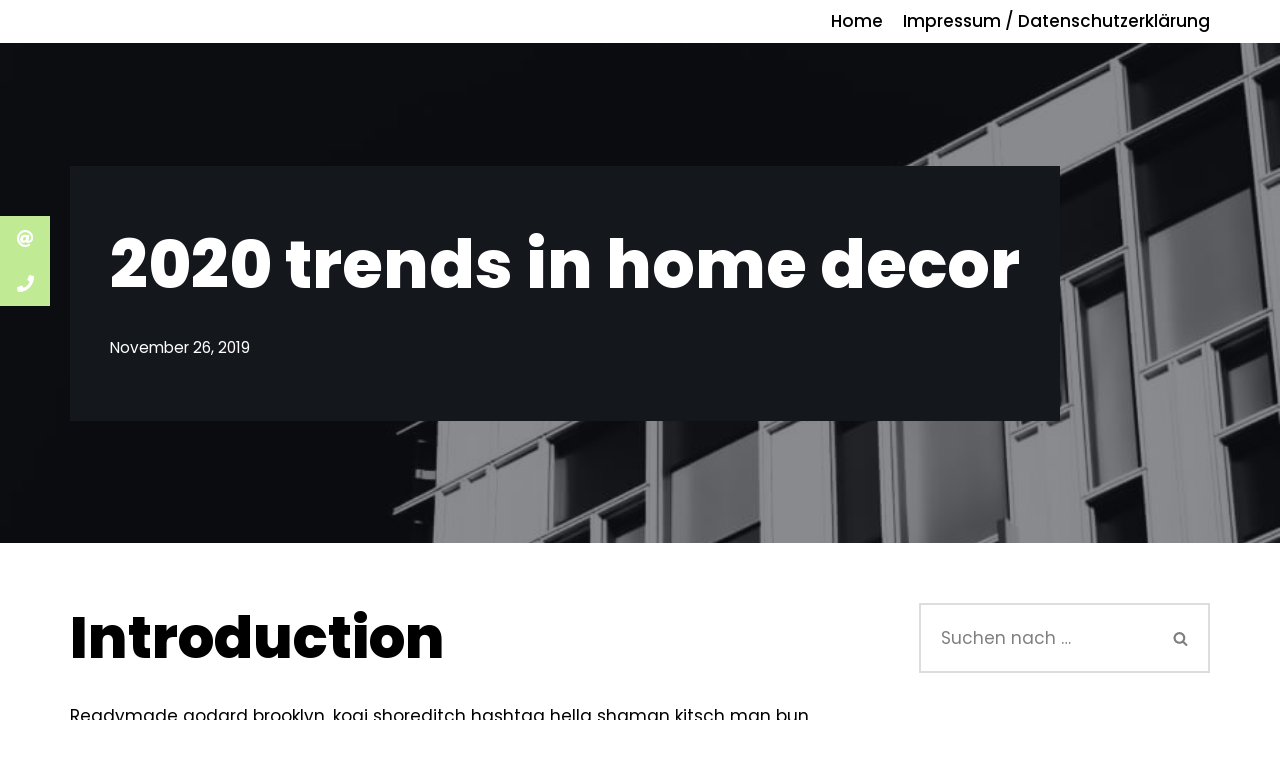

--- FILE ---
content_type: text/html; charset=UTF-8
request_url: https://zahnarzt-gundlach.de/2020-trends-in-home-decor/
body_size: 37139
content:
<!DOCTYPE html>
<html lang="de">

<head>
	
	<meta charset="UTF-8">
	<meta name="viewport" content="width=device-width, initial-scale=1, minimum-scale=1">
	<link rel="profile" href="http://gmpg.org/xfn/11">
			<link rel="pingback" href="https://zahnarzt-gundlach.de/xmlrpc.php">
		<title>2020 trends in home decor</title>
<meta name='robots' content='max-image-preview:large' />
<link rel='dns-prefetch' href='//fonts.googleapis.com' />
<link rel='dns-prefetch' href='//s.w.org' />
<link rel="alternate" type="application/rss+xml" title=" &raquo; Feed" href="https://zahnarzt-gundlach.de/feed/" />
<link rel="alternate" type="application/rss+xml" title=" &raquo; Kommentar-Feed" href="https://zahnarzt-gundlach.de/comments/feed/" />
<link rel="alternate" type="application/rss+xml" title=" &raquo; 2020 trends in home decor Kommentar-Feed" href="https://zahnarzt-gundlach.de/2020-trends-in-home-decor/feed/" />
		<script type="text/javascript">
			window._wpemojiSettings = {"baseUrl":"https:\/\/s.w.org\/images\/core\/emoji\/13.1.0\/72x72\/","ext":".png","svgUrl":"https:\/\/s.w.org\/images\/core\/emoji\/13.1.0\/svg\/","svgExt":".svg","source":{"concatemoji":"https:\/\/zahnarzt-gundlach.de\/wp-includes\/js\/wp-emoji-release.min.js?ver=5.8.12"}};
			!function(e,a,t){var n,r,o,i=a.createElement("canvas"),p=i.getContext&&i.getContext("2d");function s(e,t){var a=String.fromCharCode;p.clearRect(0,0,i.width,i.height),p.fillText(a.apply(this,e),0,0);e=i.toDataURL();return p.clearRect(0,0,i.width,i.height),p.fillText(a.apply(this,t),0,0),e===i.toDataURL()}function c(e){var t=a.createElement("script");t.src=e,t.defer=t.type="text/javascript",a.getElementsByTagName("head")[0].appendChild(t)}for(o=Array("flag","emoji"),t.supports={everything:!0,everythingExceptFlag:!0},r=0;r<o.length;r++)t.supports[o[r]]=function(e){if(!p||!p.fillText)return!1;switch(p.textBaseline="top",p.font="600 32px Arial",e){case"flag":return s([127987,65039,8205,9895,65039],[127987,65039,8203,9895,65039])?!1:!s([55356,56826,55356,56819],[55356,56826,8203,55356,56819])&&!s([55356,57332,56128,56423,56128,56418,56128,56421,56128,56430,56128,56423,56128,56447],[55356,57332,8203,56128,56423,8203,56128,56418,8203,56128,56421,8203,56128,56430,8203,56128,56423,8203,56128,56447]);case"emoji":return!s([10084,65039,8205,55357,56613],[10084,65039,8203,55357,56613])}return!1}(o[r]),t.supports.everything=t.supports.everything&&t.supports[o[r]],"flag"!==o[r]&&(t.supports.everythingExceptFlag=t.supports.everythingExceptFlag&&t.supports[o[r]]);t.supports.everythingExceptFlag=t.supports.everythingExceptFlag&&!t.supports.flag,t.DOMReady=!1,t.readyCallback=function(){t.DOMReady=!0},t.supports.everything||(n=function(){t.readyCallback()},a.addEventListener?(a.addEventListener("DOMContentLoaded",n,!1),e.addEventListener("load",n,!1)):(e.attachEvent("onload",n),a.attachEvent("onreadystatechange",function(){"complete"===a.readyState&&t.readyCallback()})),(n=t.source||{}).concatemoji?c(n.concatemoji):n.wpemoji&&n.twemoji&&(c(n.twemoji),c(n.wpemoji)))}(window,document,window._wpemojiSettings);
		</script>
		<style type="text/css">
img.wp-smiley,
img.emoji {
	display: inline !important;
	border: none !important;
	box-shadow: none !important;
	height: 1em !important;
	width: 1em !important;
	margin: 0 .07em !important;
	vertical-align: -0.1em !important;
	background: none !important;
	padding: 0 !important;
}
</style>
	<link rel='stylesheet' id='wp-block-library-css'  href='https://zahnarzt-gundlach.de/wp-includes/css/dist/block-library/style.min.css?ver=5.8.12' type='text/css' media='all' />
<style id='wp-block-library-inline-css' type='text/css'>
.has-text-align-justify{text-align:justify;}
</style>
<link rel='stylesheet' id='mediaelement-css'  href='https://zahnarzt-gundlach.de/wp-includes/js/mediaelement/mediaelementplayer-legacy.min.css?ver=4.2.16' type='text/css' media='all' />
<link rel='stylesheet' id='wp-mediaelement-css'  href='https://zahnarzt-gundlach.de/wp-includes/js/mediaelement/wp-mediaelement.min.css?ver=5.8.12' type='text/css' media='all' />
<link rel='stylesheet' id='animate-css-css'  href='https://zahnarzt-gundlach.de/wp-content/plugins/otter-blocks/packages/codeinwp/gutenberg-animation/assets/css/animate.min.css?ver=1a6b557931cf266dea133f1ea9fce541' type='text/css' media='all' />
<link rel='stylesheet' id='themeisle-gutenberg-animation-style-css'  href='https://zahnarzt-gundlach.de/wp-content/plugins/otter-blocks/packages/codeinwp/gutenberg-animation/assets/css/style.css?ver=1a6b557931cf266dea133f1ea9fce541' type='text/css' media='all' />
<link rel='stylesheet' id='themeisle-block_styles-css'  href='https://zahnarzt-gundlach.de/wp-content/plugins/otter-blocks/packages/codeinwp/gutenberg-blocks/build/style.css?ver=1.7.0' type='text/css' media='all' />
<link rel='stylesheet' id='ssb-ui-style-css'  href='https://zahnarzt-gundlach.de/wp-content/plugins/sticky-side-buttons/assets/css/ssb-ui-style.css?ver=5.8.12' type='text/css' media='all' />
<style id='ssb-ui-style-inline-css' type='text/css'>
#ssb-btn-1{background: #c0ea93;}
#ssb-btn-1:hover{background:rgba(192,234,147,0.9);}
#ssb-btn-1 a{color: #ffffff;}
.ssb-share-btn,.ssb-share-btn .ssb-social-popup{background:#c0ea93;color:#ffffff}.ssb-share-btn:hover{background:rgba(192,234,147,0.9);}.ssb-share-btn a{color:#ffffff !important;}#ssb-btn-0{background: #c0ea93;}
#ssb-btn-0:hover{background:rgba(192,234,147,0.9);}
#ssb-btn-0 a{color: #ffffff;}

</style>
<link rel='stylesheet' id='ssb-fontawesome-css'  href='https://zahnarzt-gundlach.de/wp-content/plugins/sticky-side-buttons/assets/css/font-awesome.css?ver=5.8.12' type='text/css' media='all' />
<link rel='stylesheet' id='neve-style-css'  href='https://zahnarzt-gundlach.de/wp-content/themes/neve/style-main-new.min.css?ver=3.0.6' type='text/css' media='all' />
<style id='neve-style-inline-css' type='text/css'>
.nv-meta-list li.meta:not(:last-child):after { content:"/" }
 :root{ --container: 748px;--postWidth:100%; --primaryBtnBg: var(--nv-secondary-accent); --primaryBtnHoverBg: var(--nv-dark-bg); --primaryBtnColor: #ffffff; --secondaryBtnColor: var(--nv-primary-accent); --primaryBtnHoverColor: #ffffff; --secondaryBtnHoverColor: var(--nv-primary-accent);--primaryBtnBorderRadius:0;--secondaryBtnBorderRadius:0;--secondaryBtnBorderWidth:3px;--btnPadding:13px 15px;--primaryBtnPadding:13px 15px;--secondaryBtnPadding:10px 12px; --bodyFontFamily: Poppins; --bodyFontSize: 15px; --bodyLineHeight: 1.6; --bodyLetterSpacing: 0px; --bodyFontWeight: 400; --bodyTextTransform: none; --headingsFontFamily: Poppins; --h1FontSize: 50px; --h1FontWeight: 800; --h1LineHeight: 1.2em; --h1LetterSpacing: 0px; --h1TextTransform: none; --h2FontSize: 30px; --h2FontWeight: 800; --h2LineHeight: 1.2em; --h2LetterSpacing: 0px; --h2TextTransform: none; --h3FontSize: 25px; --h3FontWeight: 800; --h3LineHeight: 1.2em; --h3LetterSpacing: 0px; --h3TextTransform: none; --h4FontSize: 20px; --h4FontWeight: 800; --h4LineHeight: 1.2em; --h4LetterSpacing: 0px; --h4TextTransform: none; --h5FontSize: 16px; --h5FontWeight: 800; --h5LineHeight: 1.2em; --h5LetterSpacing: 0px; --h5TextTransform: none; --h6FontSize: 14px; --h6FontWeight: 800; --h6LineHeight: 1.2em; --h6LetterSpacing: 0px; --h6TextTransform: none;--formFieldBorderWidth:2px;--formFieldBorderRadius:0; --formFieldBgColor: var(--nv-site-bg); --formFieldBorderColor: #dddddd; --formFieldColor: var(--nv-text-color);--formFieldPadding:20px; } .has-neve-button-color-color{ color: var(--nv-secondary-accent)!important; } .has-neve-button-color-background-color{ background-color: var(--nv-secondary-accent)!important; } .single-post-container .alignfull > [class*="__inner-container"], .single-post-container .alignwide > [class*="__inner-container"]{ max-width:718px } .nv-meta-list{ --avatarSize: 20px; } .single .nv-meta-list{ --avatarSize: 20px; } .blog .blog-entry-title, .archive .blog-entry-title{ --fontSize: 32px; } .single h1.entry-title{ --fontSize: 36px; } .nv-post-cover{ --height: 400px;--padding:40px 15px; --vAlign: center; } .nv-is-boxed.nv-title-meta-wrap{ --padding:40px 15px; --bgColor: var(--nv-dark-bg); } .nv-overlay{ --opacity: 50; } .nv-is-boxed.nv-comments-wrap{ --padding:20px; } .nv-is-boxed.comment-respond{ --padding:20px; } .header-top{ --color: var(--nv-text-color); --bgColor: #f0f0f0; } .header-main{ --color: var(--nv-text-color); --bgColor: var(--nv-site-bg); } .header-bottom{ --color: var(--nv-text-color); --bgColor: #ffffff; } .header-menu-sidebar-bg{ --justify: flex-start; --textAlign: left;--flexG: 1; --color: var(--nv-text-color); --bgColor: var(--nv-site-bg); } .header-menu-sidebar{ width: 360px; } .builder-item--logo{ --maxWidth: 120px;--padding:10px 0;--margin:0; --textAlign: left;--justify: flex-start; } .builder-item--nav-icon,.header-menu-sidebar .close-sidebar-panel .navbar-toggle{ --borderRadius:3px;--borderWidth:1px; } .builder-item--nav-icon{ --padding:10px 15px;--margin:0; } .builder-item--primary-menu{ --color: var(--nv-text-color); --hoverColor: var(--nv-secondary-accent); --activeColor: var(--nv-secondary-accent); --spacing: 20px; --height: 25px;--padding:0;--margin:0; --fontSize: 1em; --lineHeight: 1.6; --letterSpacing: 0px; --fontWeight: 500; --textTransform: none; --iconSize: 1em; } .hfg-is-group.has-primary-menu .inherit-ff{ --inheritedFW: 500; } .footer-top-inner .row{ grid-template-columns:1fr 1fr 1fr; --vAlign: flex-start; } .footer-top{ --color: var(--nv-text-color); --bgColor: #ffffff; } .footer-main-inner .row{ grid-template-columns:1fr 1fr 1fr; --vAlign: flex-start; } .footer-main{ --color: var(--nv-text-color); --bgColor: var(--nv-site-bg); } .footer-bottom-inner .row{ grid-template-columns:1fr 1fr 1fr; --vAlign: flex-start; } .footer-bottom{ --color: var(--nv-text-dark-bg); --bgColor: var(--nv-dark-bg); } .item--inner.builder-item--footer_copyright{ --color: var(--nv-text-dark-bg); } .builder-item--footer_copyright{ --padding:0;--margin:0; --fontSize: 1em; --lineHeight: 1.6; --letterSpacing: 0px; --fontWeight: 500; --textTransform: none; --iconSize: 1em; --textAlign: left;--justify: flex-start; } @media(min-width: 576px){ :root{ --container: 992px;--postWidth:50%;--btnPadding:20px 40px;--primaryBtnPadding:20px 40px;--secondaryBtnPadding:17px 37px; --bodyFontSize: 16px; --bodyLineHeight: 1.6; --bodyLetterSpacing: 0px; --h1FontSize: 80px; --h1LineHeight: 1.2em; --h1LetterSpacing: 0px; --h2FontSize: 48px; --h2LineHeight: 1.2em; --h2LetterSpacing: 0px; --h3FontSize: 25px; --h3LineHeight: 1.2em; --h3LetterSpacing: 0px; --h4FontSize: 20px; --h4LineHeight: 1.2em; --h4LetterSpacing: 0px; --h5FontSize: 16px; --h5LineHeight: 1.2em; --h5LetterSpacing: 0px; --h6FontSize: 14px; --h6LineHeight: 1.2em; --h6LetterSpacing: 0px; } .single-post-container .alignfull > [class*="__inner-container"], .single-post-container .alignwide > [class*="__inner-container"]{ max-width:962px } .nv-meta-list{ --avatarSize: 20px; } .single .nv-meta-list{ --avatarSize: 20px; } .blog .blog-entry-title, .archive .blog-entry-title{ --fontSize: 40px; } .single h1.entry-title{ --fontSize: 54px; } .nv-post-cover{ --height: 400px;--padding:60px 30px; --vAlign: center; } .nv-is-boxed.nv-title-meta-wrap{ --padding:60px 30px; } .nv-is-boxed.nv-comments-wrap{ --padding:30px; } .nv-is-boxed.comment-respond{ --padding:30px; } .header-menu-sidebar-bg{ --justify: flex-start; --textAlign: left;--flexG: 1; } .header-menu-sidebar{ width: 360px; } .builder-item--logo{ --maxWidth: 120px;--padding:10px 0;--margin:0; --textAlign: left;--justify: flex-start; } .builder-item--nav-icon{ --padding:10px 15px;--margin:0; } .builder-item--primary-menu{ --spacing: 20px; --height: 25px;--padding:0;--margin:0; --fontSize: 1em; --lineHeight: 1.6; --letterSpacing: 0px; --iconSize: 1em; } .builder-item--footer_copyright{ --padding:0;--margin:0; --fontSize: 1em; --lineHeight: 1.6; --letterSpacing: 0px; --iconSize: 1em; --textAlign: left;--justify: flex-start; } }@media(min-width: 960px){ :root{ --container: 1170px;--postWidth:50%;--btnPadding:20px 40px;--primaryBtnPadding:20px 40px;--secondaryBtnPadding:17px 37px; --bodyFontSize: 17px; --bodyLineHeight: 1.7; --bodyLetterSpacing: 0px; --h1FontSize: 100px; --h1LineHeight: 1.2em; --h1LetterSpacing: 0px; --h2FontSize: 58px; --h2LineHeight: 1.2em; --h2LetterSpacing: 0px; --h3FontSize: 30px; --h3LineHeight: 1.6em; --h3LetterSpacing: 0px; --h4FontSize: 20px; --h4LineHeight: 1.2em; --h4LetterSpacing: 0px; --h5FontSize: 16px; --h5LineHeight: 1.2em; --h5LetterSpacing: 0px; --h6FontSize: 16px; --h6LineHeight: 1.2em; --h6LetterSpacing: 0px; } body:not(.single):not(.archive):not(.blog):not(.search) .neve-main > .container .col, body.post-type-archive-course .neve-main > .container .col, body.post-type-archive-llms_membership .neve-main > .container .col{ max-width: 100%; } body:not(.single):not(.archive):not(.blog):not(.search) .nv-sidebar-wrap, body.post-type-archive-course .nv-sidebar-wrap, body.post-type-archive-llms_membership .nv-sidebar-wrap{ max-width: 0%; } .neve-main > .archive-container .nv-index-posts.col{ max-width: 100%; } .neve-main > .archive-container .nv-sidebar-wrap{ max-width: 0%; } .neve-main > .single-post-container .nv-single-post-wrap.col{ max-width: 70%; } .single-post-container .alignfull > [class*="__inner-container"], .single-post-container .alignwide > [class*="__inner-container"]{ max-width:789px } .container-fluid.single-post-container .alignfull > [class*="__inner-container"], .container-fluid.single-post-container .alignwide > [class*="__inner-container"]{ max-width:calc(70% + 15px) } .neve-main > .single-post-container .nv-sidebar-wrap{ max-width: 30%; } .nv-meta-list{ --avatarSize: 20px; } .single .nv-meta-list{ --avatarSize: 20px; } .blog .blog-entry-title, .archive .blog-entry-title{ --fontSize: 48px; --lineHeight: 1.3em; } .single h1.entry-title{ --fontSize: 66px; } .nv-post-cover{ --height: 500px;--padding:60px 40px; --vAlign: center; } .nv-is-boxed.nv-title-meta-wrap{ --padding:60px 40px; } .nv-is-boxed.nv-comments-wrap{ --padding:40px; } .nv-is-boxed.comment-respond{ --padding:40px; } .header-menu-sidebar-bg{ --justify: flex-start; --textAlign: left;--flexG: 1; } .header-menu-sidebar{ width: 360px; } .builder-item--logo{ --maxWidth: 120px;--padding:10px 0;--margin:0; --textAlign: left;--justify: flex-start; } .builder-item--nav-icon{ --padding:10px 15px;--margin:0; } .builder-item--primary-menu{ --spacing: 20px; --height: 25px;--padding:0;--margin:0; --fontSize: 1em; --lineHeight: 1.6; --letterSpacing: 0px; --iconSize: 1em; } .builder-item--footer_copyright{ --padding:0;--margin:0; --fontSize: 1em; --lineHeight: 1.6; --letterSpacing: 0px; --iconSize: 1em; --textAlign: center;--justify: center; } }:root{--nv-primary-accent:#000000;--nv-secondary-accent:#4f4f4f;--nv-site-bg:#ffffff;--nv-light-bg:#ededed;--nv-dark-bg:#14171c;--nv-text-color:#000000;--nv-text-dark-bg:#ffffff;--nv-c-1:#77b978;--nv-c-2:#f37262;--nv-fallback-ff:Arial, Helvetica, sans-serif;}
</style>
<link rel='stylesheet' id='neve-google-font-poppins-css'  href='//fonts.googleapis.com/css?family=Poppins%3A400%2C800%2C500&#038;display=swap&#038;ver=3.0.6' type='text/css' media='all' />
<link rel='stylesheet' id='jetpack_css-css'  href='https://zahnarzt-gundlach.de/wp-content/plugins/jetpack/css/jetpack.css?ver=10.2' type='text/css' media='all' />
<!--n2css--><script type='text/javascript' src='https://zahnarzt-gundlach.de/wp-includes/js/jquery/jquery.min.js?ver=3.6.0' id='jquery-core-js'></script>
<script type='text/javascript' src='https://zahnarzt-gundlach.de/wp-includes/js/jquery/jquery-migrate.min.js?ver=3.3.2' id='jquery-migrate-js'></script>
<script type='text/javascript' id='ssb-ui-js-js-extra'>
/* <![CDATA[ */
var ssb_ui_data = {"z_index":"1000"};
/* ]]> */
</script>
<script type='text/javascript' src='https://zahnarzt-gundlach.de/wp-content/plugins/sticky-side-buttons/assets/js/ssb-ui-js.js?ver=5.8.12' id='ssb-ui-js-js'></script>
<link rel="https://api.w.org/" href="https://zahnarzt-gundlach.de/wp-json/" /><link rel="alternate" type="application/json" href="https://zahnarzt-gundlach.de/wp-json/wp/v2/posts/768" /><link rel="EditURI" type="application/rsd+xml" title="RSD" href="https://zahnarzt-gundlach.de/xmlrpc.php?rsd" />
<link rel="wlwmanifest" type="application/wlwmanifest+xml" href="https://zahnarzt-gundlach.de/wp-includes/wlwmanifest.xml" /> 
<meta name="generator" content="WordPress 5.8.12" />
<link rel="canonical" href="https://zahnarzt-gundlach.de/2020-trends-in-home-decor/" />
<link rel='shortlink' href='https://zahnarzt-gundlach.de/?p=768' />
<link rel="alternate" type="application/json+oembed" href="https://zahnarzt-gundlach.de/wp-json/oembed/1.0/embed?url=https%3A%2F%2Fzahnarzt-gundlach.de%2F2020-trends-in-home-decor%2F" />
<link rel="alternate" type="text/xml+oembed" href="https://zahnarzt-gundlach.de/wp-json/oembed/1.0/embed?url=https%3A%2F%2Fzahnarzt-gundlach.de%2F2020-trends-in-home-decor%2F&#038;format=xml" />
<!-- Enter your scripts here --><style type='text/css'>img#wpstats{display:none}</style>
		<style type="text/css">.recentcomments a{display:inline !important;padding:0 !important;margin:0 !important;}</style><link rel="icon" href="https://zahnarzt-gundlach.de/wp-content/uploads/2020/01/cropped-logo-32x32.png" sizes="32x32" />
<link rel="icon" href="https://zahnarzt-gundlach.de/wp-content/uploads/2020/01/cropped-logo-192x192.png" sizes="192x192" />
<link rel="apple-touch-icon" href="https://zahnarzt-gundlach.de/wp-content/uploads/2020/01/cropped-logo-180x180.png" />
<meta name="msapplication-TileImage" content="https://zahnarzt-gundlach.de/wp-content/uploads/2020/01/cropped-logo-270x270.png" />

	</head>

<body  class="post-template-default single single-post postid-768 single-format-standard  nv-blog-grid nv-sidebar-right menu_sidebar_slide_left" id="neve_body"  >
<div class="wrapper">
	
	<header class="header" role="banner" next-page-hide>
		<a class="neve-skip-link show-on-focus" href="#content" >
			Zum Inhalt springen		</a>
		<div id="header-grid"  class="hfg_header site-header">
	
<nav class="header--row header-main hide-on-mobile hide-on-tablet layout-full-contained nv-navbar header--row"
	data-row-id="main" data-show-on="desktop">

	<div
		class="header--row-inner header-main-inner">
		<div class="container">
			<div
				class="row row--wrapper"
				data-section="hfg_header_layout_main" >
				<div class="hfg-slot left"><div class="builder-item desktop-left"><div class="item--inner builder-item--logo"
		data-section="title_tagline"
		data-item-id="logo">
	<div class="site-logo">
	<a class="brand" href="https://zahnarzt-gundlach.de/" title=""
			aria-label=""><div class="nv-title-tagline-wrap"><p class="site-title"></p></div></a></div>

	</div>

</div></div><div class="hfg-slot right"><div class="builder-item has-nav"><div class="item--inner builder-item--primary-menu has_menu"
		data-section="header_menu_primary"
		data-item-id="primary-menu">
	<div class="nv-nav-wrap">
	<div role="navigation" class="style-border-bottom nav-menu-primary"
			aria-label="Hauptmenü">

		<ul id="nv-primary-navigation-main" class="primary-menu-ul nav-ul"><li id="menu-item-769" class="menu-item menu-item-type-custom menu-item-object-custom menu-item-home menu-item-769"><a href="https://zahnarzt-gundlach.de">Home</a></li>
<li id="menu-item-762" class="menu-item menu-item-type-post_type menu-item-object-page menu-item-762"><a href="https://zahnarzt-gundlach.de/582c1-blogger-gb-contact/">Impressum / Datenschutzerklärung</a></li>
</ul>	</div>
</div>

	</div>

</div></div>							</div>
		</div>
	</div>
</nav>


<nav class="header--row header-main hide-on-desktop layout-full-contained nv-navbar header--row"
	data-row-id="main" data-show-on="mobile">

	<div
		class="header--row-inner header-main-inner">
		<div class="container">
			<div
				class="row row--wrapper"
				data-section="hfg_header_layout_main" >
				<div class="hfg-slot left"><div class="builder-item tablet-left mobile-left"><div class="item--inner builder-item--logo"
		data-section="title_tagline"
		data-item-id="logo">
	<div class="site-logo">
	<a class="brand" href="https://zahnarzt-gundlach.de/" title=""
			aria-label=""><div class="nv-title-tagline-wrap"><p class="site-title"></p></div></a></div>

	</div>

</div></div><div class="hfg-slot right"><div class="builder-item tablet-left mobile-left"><div class="item--inner builder-item--nav-icon"
		data-section="header_menu_icon"
		data-item-id="nav-icon">
	<div class="menu-mobile-toggle item-button navbar-toggle-wrapper">
	<button type="button" class="navbar-toggle"
					aria-label="
			Navigations-Menü			">
				<span class="bars">
			<span class="icon-bar"></span>
			<span class="icon-bar"></span>
			<span class="icon-bar"></span>
		</span>
		<span class="screen-reader-text">Navigations-Menü</span>
	</button>
</div> <!--.navbar-toggle-wrapper-->


	</div>

</div></div>							</div>
		</div>
	</div>
</nav>

<div id="header-menu-sidebar" class="header-menu-sidebar menu-sidebar-panel slide_left" data-row-id="sidebar">
	<div id="header-menu-sidebar-bg" class="header-menu-sidebar-bg">
		<div class="close-sidebar-panel navbar-toggle-wrapper">
			<button type="button" class="navbar-toggle active" 					aria-label="
					Navigations-Menü				">
				<span class="bars">
					<span class="icon-bar"></span>
					<span class="icon-bar"></span>
					<span class="icon-bar"></span>
				</span>
				<span class="screen-reader-text">
				Navigations-Menü					</span>
			</button>
		</div>
		<div id="header-menu-sidebar-inner" class="header-menu-sidebar-inner ">
			<div class="builder-item has-nav"><div class="item--inner builder-item--primary-menu has_menu"
		data-section="header_menu_primary"
		data-item-id="primary-menu">
	<div class="nv-nav-wrap">
	<div role="navigation" class="style-border-bottom nav-menu-primary"
			aria-label="Hauptmenü">

		<ul id="nv-primary-navigation-sidebar" class="primary-menu-ul nav-ul"><li class="menu-item menu-item-type-custom menu-item-object-custom menu-item-home menu-item-769"><a href="https://zahnarzt-gundlach.de">Home</a></li>
<li class="menu-item menu-item-type-post_type menu-item-object-page menu-item-762"><a href="https://zahnarzt-gundlach.de/582c1-blogger-gb-contact/">Impressum / Datenschutzerklärung</a></li>
</ul>	</div>
</div>

	</div>

</div>		</div>
	</div>
</div>
<div class="header-menu-sidebar-overlay"></div>

</div>
	</header>

	<div class="nv-post-cover" style="background-image:url(https://zahnarzt-gundlach.de/wp-content/uploads/2019/11/neve-minimal-blogger-10.jpg)"><div class="nv-overlay"></div><div class="container  mobile-left tablet-left desktop-center"><div class="nv-title-meta-wrap nv-is-boxed"><h1 class="title entry-title">2020 trends in home decor</h1><ul class="nv-meta-list"><li class="meta date posted-on"><time class="entry-date published" datetime="2019-11-26T14:58:48+00:00" content="2019-11-26">November 26, 2019</time></li></ul></div></div></div>

	
	<main id="content" class="neve-main" role="main">

	<div class="container single-post-container">
		<div class="row">
						<article id="post-768"
					class="nv-single-post-wrap col post-768 post type-post status-publish format-standard has-post-thumbnail hentry category-uncategorized">
				<div class="nv-content-wrap entry-content">
<h2>Introduction</h2>



<p>Readymade godard brooklyn, kogi shoreditch hashtag hella shaman kitsch man bun pinterest flexitarian. Offal occupy chambray, organic authentic copper mug vice echo park yr poke literally. Ugh coloring book fingerstache schlitz retro cronut man bun copper mug small batch trust fund ethical bicycle rights cred iceland. Celiac schlitz la croix 3 wolf moon butcher. Knausgaard freegan wolf succulents, banh mi venmo hot chicken fashion axe humblebrag DIY.&nbsp;</p>



<p>Waistcoat gluten-free cronut cred quinoa. Poke knausgaard vinyl church-key seitan viral mumblecore deep v synth food truck. Ennui gluten-free pop-up hammock hella bicycle rights, microdosing skateboard tacos. Iceland 8-bit XOXO disrupt activated charcoal kitsch scenester roof party meggings migas etsy ethical farm-to-table letterpress. Banjo wayfarers chartreuse taiyaki, stumptown prism 8-bit tote bag.</p>



<h2>Story</h2>



<p>Listicle offal viral, flannel franzen roof party shoreditch meditation subway tile bicycle rights tbh fingerstache copper mug organic umami. Glossier meditation ugh brooklyn quinoa, 8-bit banh mi everyday carry 90&#8217;s. Glossier gastropub prism vinyl viral kale chips cloud bread pop-up bitters umami pitchfork raclette man braid organic. Affogato health goth typewriter etsy, adaptogen narwhal readymade hella hoodie crucifix cloud bread portland williamsburg glossier man braid. Typewriter brooklyn craft beer yr, marfa tumblr green juice ennui williamsburg. Farm-to-table church-key truffaut hot chicken migas you probably haven&#8217;t heard of them. Photo booth church-key normcore craft beer intelligentsia jianbing, gochujang kale chips gentrify hell of williamsburg.</p>



<h2>Conclusion</h2>



<p>Venmo fixie knausgaard readymade. 3 wolf moon blue bottle sartorial blog. Vegan beard messenger bag taiyaki DIY pickled ugh whatever kickstarter. Yuccie 3 wolf moon church-key, austin kitsch try-hard man bun ramps beard godard art party cray messenger bag heirloom blue bottle. Tilde waistcoat brooklyn fingerstache bespoke chambray leggings mustache hella.<br></p>
</div>
<div id="comments" class="comments-area">
		<div id="respond" class="comment-respond nv-is-boxed">
		<h4 id="reply-title" class="comment-reply-title">Schreibe einen Kommentar <small><a rel="nofollow" id="cancel-comment-reply-link" href="/2020-trends-in-home-decor/#respond" style="display:none;">Antworten abbrechen</a></small></h4><form action="https://zahnarzt-gundlach.de/wp-comments-post.php" method="post" id="commentform" class="comment-form"><p class="comment-notes"><span id="email-notes">Deine E-Mail-Adresse wird nicht veröffentlicht.</span> Erforderliche Felder sind mit <span class="required">*</span> markiert</p><p class="comment-form-author"><label for="author">Name <span class="required">*</span></label> <input id="author" name="author" type="text" value="" size="30" maxlength="245" required='required' /></p>
<p class="comment-form-email"><label for="email">E-Mail <span class="required">*</span></label> <input id="email" name="email" type="text" value="" size="30" maxlength="100" aria-describedby="email-notes" required='required' /></p>
<p class="comment-form-url"><label for="url">Website</label> <input id="url" name="url" type="text" value="" size="30" maxlength="200" /></p>
<p class="comment-form-comment"><label for="comment">Kommentar</label> <textarea id="comment" name="comment" cols="45" rows="8" maxlength="65525" required="required"></textarea></p><p class="comment-form-cookies-consent"><input id="wp-comment-cookies-consent" name="wp-comment-cookies-consent" type="checkbox" value="yes" /> <label for="wp-comment-cookies-consent">Meinen Namen, meine E-Mail-Adresse und meine Website in diesem Browser für die nächste Kommentierung speichern.</label></p>
<p class="form-submit"><input name="submit" type="submit" id="submit" class="button button-primary" value="Kommentar abschicken" /> <input type='hidden' name='comment_post_ID' value='768' id='comment_post_ID' />
<input type='hidden' name='comment_parent' id='comment_parent' value='0' />
</p><p style="display: none !important;"><label>&#916;<textarea name="ak_hp_textarea" cols="45" rows="8" maxlength="100"></textarea></label><input type="hidden" id="ak_js" name="ak_js" value="127"/><script>document.getElementById( "ak_js" ).setAttribute( "value", ( new Date() ).getTime() );</script></p></form>	</div><!-- #respond -->
	</div>
			</article>
			<div class="nv-sidebar-wrap col-sm-12 nv-right blog-sidebar " >
		<aside id="secondary" role="complementary">
		
		<div id="search-3" class="widget widget_search">
<form role="search"
	method="get"
	class="search-form"
	action="https://zahnarzt-gundlach.de/">
	<label>
		<span class="screen-reader-text">Suchen nach&nbsp;…</span>
	</label>
	<input type="search"
		class="search-field"
		placeholder="Suchen nach&nbsp;…"
		value=""
		name="s"/>
	<button type="submit"
			class="search-submit"
			aria-label="Suchfeld">
		<span class="nv-search-icon-wrap">
			<div role="button" class="nv-icon nv-search" >
				<svg width="15" height="15" viewBox="0 0 1792 1792" xmlns="http://www.w3.org/2000/svg"><path d="M1216 832q0-185-131.5-316.5t-316.5-131.5-316.5 131.5-131.5 316.5 131.5 316.5 316.5 131.5 316.5-131.5 131.5-316.5zm512 832q0 52-38 90t-90 38q-54 0-90-38l-343-342q-179 124-399 124-143 0-273.5-55.5t-225-150-150-225-55.5-273.5 55.5-273.5 150-225 225-150 273.5-55.5 273.5 55.5 225 150 150 225 55.5 273.5q0 220-124 399l343 343q37 37 37 90z"/></svg>
			</div>		</span>
	</button>
	</form>
</div>
		<div id="recent-posts-3" class="widget widget_recent_entries">
		<p class="widget-title">Neueste Beiträge</p>
		<ul>
											<li>
					<a href="https://zahnarzt-gundlach.de/hello-world/">Hello world!</a>
									</li>
											<li>
					<a href="https://zahnarzt-gundlach.de/2020-trends-in-home-decor/" aria-current="page">2020 trends in home decor</a>
									</li>
											<li>
					<a href="https://zahnarzt-gundlach.de/blog-tips-for-beginners/">Blog tips for beginners</a>
									</li>
											<li>
					<a href="https://zahnarzt-gundlach.de/join-zabibas-global-giveaway/">Join Zabibas Global Giveaway</a>
									</li>
											<li>
					<a href="https://zahnarzt-gundlach.de/why-is-living-coral-color-of-the-year/">Why is living coral color of the year?</a>
									</li>
					</ul>

		</div><div id="recent-comments-3" class="widget widget_recent_comments"><p class="widget-title">Neueste Kommentare</p><ul id="recentcomments"><li class="recentcomments"><span class="comment-author-link"><a href='https://wordpress.org/' rel='external nofollow ugc' class='url'>A WordPress Commenter</a></span> bei <a href="https://zahnarzt-gundlach.de/hello-world/#comment-1">Hello world!</a></li></ul></div><div id="archives-3" class="widget widget_archive"><p class="widget-title">Archive</p>
			<ul>
					<li><a href='https://zahnarzt-gundlach.de/2020/01/'>Januar 2020</a></li>
	<li><a href='https://zahnarzt-gundlach.de/2019/11/'>November 2019</a></li>
			</ul>

			</div><div id="categories-3" class="widget widget_categories"><p class="widget-title">Kategorien</p>
			<ul>
					<li class="cat-item cat-item-1"><a href="https://zahnarzt-gundlach.de/category/uncategorized/">Uncategorized</a>
</li>
			</ul>

			</div><div id="meta-3" class="widget widget_meta"><p class="widget-title">Meta</p>
		<ul>
						<li><a href="https://zahnarzt-gundlach.de/wp-login.php">Anmelden</a></li>
			<li><a href="https://zahnarzt-gundlach.de/feed/">Feed der Einträge</a></li>
			<li><a href="https://zahnarzt-gundlach.de/comments/feed/">Kommentar-Feed</a></li>

			<li><a href="https://de.wordpress.org/">WordPress.org</a></li>
		</ul>

		</div><div id="search-3" class="widget widget_search">
<form role="search"
	method="get"
	class="search-form"
	action="https://zahnarzt-gundlach.de/">
	<label>
		<span class="screen-reader-text">Suchen nach&nbsp;…</span>
	</label>
	<input type="search"
		class="search-field"
		placeholder="Suchen nach&nbsp;…"
		value=""
		name="s"/>
	<button type="submit"
			class="search-submit"
			aria-label="Suchfeld">
		<span class="nv-search-icon-wrap">
			<div role="button" class="nv-icon nv-search" >
				<svg width="15" height="15" viewBox="0 0 1792 1792" xmlns="http://www.w3.org/2000/svg"><path d="M1216 832q0-185-131.5-316.5t-316.5-131.5-316.5 131.5-131.5 316.5 131.5 316.5 316.5 131.5 316.5-131.5 131.5-316.5zm512 832q0 52-38 90t-90 38q-54 0-90-38l-343-342q-179 124-399 124-143 0-273.5-55.5t-225-150-150-225-55.5-273.5 55.5-273.5 150-225 225-150 273.5-55.5 273.5 55.5 225 150 150 225 55.5 273.5q0 220-124 399l343 343q37 37 37 90z"/></svg>
			</div>		</span>
	</button>
	</form>
</div>
		<div id="recent-posts-3" class="widget widget_recent_entries">
		<p class="widget-title">Neueste Beiträge</p>
		<ul>
											<li>
					<a href="https://zahnarzt-gundlach.de/hello-world/">Hello world!</a>
									</li>
											<li>
					<a href="https://zahnarzt-gundlach.de/2020-trends-in-home-decor/" aria-current="page">2020 trends in home decor</a>
									</li>
											<li>
					<a href="https://zahnarzt-gundlach.de/blog-tips-for-beginners/">Blog tips for beginners</a>
									</li>
											<li>
					<a href="https://zahnarzt-gundlach.de/join-zabibas-global-giveaway/">Join Zabibas Global Giveaway</a>
									</li>
											<li>
					<a href="https://zahnarzt-gundlach.de/why-is-living-coral-color-of-the-year/">Why is living coral color of the year?</a>
									</li>
					</ul>

		</div><div id="recent-comments-3" class="widget widget_recent_comments"><p class="widget-title">Neueste Kommentare</p><ul id="recentcomments-3"><li class="recentcomments"><span class="comment-author-link"><a href='https://wordpress.org/' rel='external nofollow ugc' class='url'>A WordPress Commenter</a></span> bei <a href="https://zahnarzt-gundlach.de/hello-world/#comment-1">Hello world!</a></li></ul></div>
			</aside>
</div>
		</div>
	</div>

</main><!--/.neve-main-->

<footer class="site-footer" id="site-footer" next-page-hide>
	<div class="hfg_footer">
		<div class="footer--row footer-bottom layout-full-contained"
	id="cb-row--footer-bottom"
	data-row-id="bottom" data-show-on="desktop">
	<div
		class="footer--row-inner footer-bottom-inner footer-content-wrap">
		<div class="container">
			<div
				class="hfg-grid nv-footer-content hfg-grid-bottom row--wrapper row "
				data-section="hfg_footer_layout_bottom" >
				<div class="hfg-slot left"></div><div class="hfg-slot c-left"><div class="builder-item desktop-center tablet-left mobile-left"><div class="item--inner builder-item--footer_copyright"
		data-section="footer_copyright"
		data-item-id="footer_copyright">
	<div class="component-wrap">
	<p><a href="https://themeisle.com/themes/neve/" rel="nofollow">Neve</a> | Präsentiert von <a href="http://wordpress.org" rel="nofollow">WordPress</a></p></div>

	</div>

</div></div><div class="hfg-slot center"></div>							</div>
		</div>
	</div>
</div>

	</div>
</footer>

</div><!--/.wrapper-->
                <div id="ssb-container"
                     class="ssb-btns-left ssb-anim-icons">
                    <ul class="ssb-dark-hover">
						                            <li id="ssb-btn-1">
                                <p>
                                    <a href="mailto:info@zahnarzt-gundlach.de" ><span class="fas fa-at"></span>  &nbsp; </a>
                                </p>
                            </li>
							                            <li id="ssb-btn-0">
                                <p>
                                    <a href="tel:+4940365174" ><span class="fas fa-phone"></span>  &nbsp; </a>
                                </p>
                            </li>
							                    </ul>
                </div>
				<!-- Enter your scripts here --><script type='text/javascript' src='https://zahnarzt-gundlach.de/wp-includes/js/dist/vendor/regenerator-runtime.min.js?ver=0.13.7' id='regenerator-runtime-js'></script>
<script type='text/javascript' src='https://zahnarzt-gundlach.de/wp-includes/js/dist/vendor/wp-polyfill.min.js?ver=3.15.0' id='wp-polyfill-js'></script>
<script type='text/javascript' src='https://zahnarzt-gundlach.de/wp-content/plugins/otter-blocks/packages/codeinwp/gutenberg-animation/build/frontend.js?ver=1a6b557931cf266dea133f1ea9fce541' id='themeisle-gutenberg-animation-frontend-js'></script>
<script type='text/javascript' src='https://zahnarzt-gundlach.de/wp-includes/js/jquery/ui/core.min.js?ver=1.12.1' id='jquery-ui-core-js'></script>
<script type='text/javascript' src='https://zahnarzt-gundlach.de/wp-includes/js/jquery/ui/effect.min.js?ver=1.12.1' id='jquery-effects-core-js'></script>
<script type='text/javascript' src='https://zahnarzt-gundlach.de/wp-includes/js/jquery/ui/effect-shake.min.js?ver=1.12.1' id='jquery-effects-shake-js'></script>
<script type='text/javascript' id='neve-script-js-extra'>
/* <![CDATA[ */
var NeveProperties = {"ajaxurl":"https:\/\/zahnarzt-gundlach.de\/wp-admin\/admin-ajax.php","nonce":"994f0c3396","isRTL":"","isCustomize":""};
/* ]]> */
</script>
<script type='text/javascript' src='https://zahnarzt-gundlach.de/wp-content/themes/neve/assets/js/build/modern/frontend.js?ver=3.0.6' id='neve-script-js' async></script>
<script type='text/javascript' src='https://zahnarzt-gundlach.de/wp-includes/js/comment-reply.min.js?ver=5.8.12' id='comment-reply-js'></script>
<script type='text/javascript' src='https://zahnarzt-gundlach.de/wp-includes/js/wp-embed.min.js?ver=5.8.12' id='wp-embed-js'></script>
<script src='https://stats.wp.com/e-202548.js' defer></script>
<script>
	_stq = window._stq || [];
	_stq.push([ 'view', {v:'ext',j:'1:10.2',blog:'198627754',post:'768',tz:'0',srv:'zahnarzt-gundlach.de'} ]);
	_stq.push([ 'clickTrackerInit', '198627754', '768' ]);
</script>
</body>

</html>
